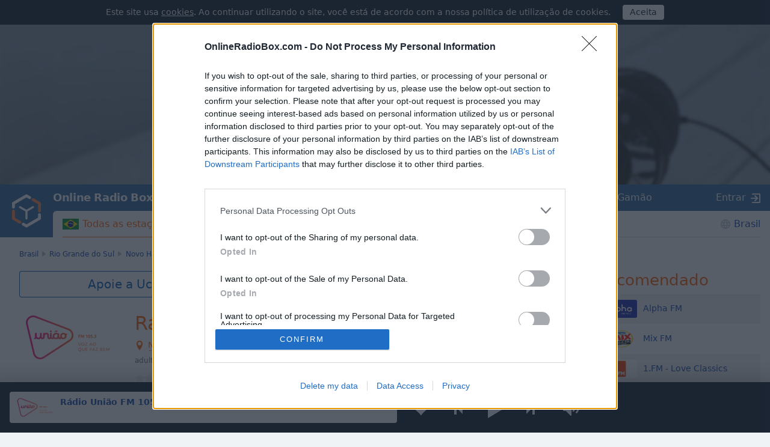

--- FILE ---
content_type: text/html; charset=utf-8
request_url: https://onlineradiobox.com/br/uniao1053/
body_size: 18440
content:
<!DOCTYPE html>
<html lang="pt">
<head itemtype="https://schema.org/WebSite">
  <meta http-equiv="X-UA-Compatible" content="IE=edge,chrome=1"/>
  <meta name="viewport" content="width=device-width, initial-scale=1.0, minimum-scale=0.5, user-scalable=yes" />
  <meta name="HandheldFriendly" content="true"/>
  <meta name="MobileOptimized" content="480"/>
  <meta name="PalmComputingPlatform" content="true"/>
	<meta name="referrer" content="origin">
	<link rel="preload" href="//cdn.onlineradiobox.com/fonts/orb-icons.v2.woff" as="font" crossorigin="anonymous">
	<link rel="preconnect" href="//cdn.onlineradiobox.com/img/">
	<link rel="preconnect" href="//pagead2.googlesyndication.com">
	<link rel="preconnect" href="//www.google-analytics.com">
	<link rel="preconnect" href="//www.googletagservices.com">
	<link rel="preconnect" href="//googleads.g.doubleclick.net">
	<link rel="preconnect" href="//securepubads.g.doubleclick.net">
	<link rel="preconnect" href="//fonts.googleapis.com">
	<link rel="preconnect" href="//fonts.gstatic.com" crossorigin>
	<link href="//fonts.googleapis.com/css2?family=Roboto" rel="stylesheet">
	<link rel="stylesheet" media="only screen" href="//cdn.onlineradiobox.com/css/main.min.adfeca85.css"/>
	<!--[if lt IE 9]><script src="https://cdnjs.cloudflare.com/ajax/libs/html5shiv/3.7.3/html5shiv.js"></script><![endif]-->
	<!--[if lt IE 10]><link rel="stylesheet" media="screen" href="//cdn.onlineradiobox.com/css/ie.min.b59a44d3.css" /><![endif]-->

	<link rel="icon" href="//cdn.onlineradiobox.com/img/favicon.ico" type="image/x-icon"/>
	<link rel="shortcut icon" href="//cdn.onlineradiobox.com/img/favicon.ico" type="image/x-icon"/>
	<link rel="apple-touch-icon" href="//cdn.onlineradiobox.com/img/ios_favicon.png"/>
	<link rel="apple-touch-icon" sizes="57x57" href="//cdn.onlineradiobox.com/img/apple-touch-icon-57x57.png" />
	<link rel="apple-touch-icon" sizes="60x60" href="//cdn.onlineradiobox.com/img/apple-touch-icon-60x60.png" />
	<link rel="apple-touch-icon" sizes="72x72" href="//cdn.onlineradiobox.com/img/apple-touch-icon-72x72.png" />
	<link rel="apple-touch-icon" sizes="76x76" href="//cdn.onlineradiobox.com/img/apple-touch-icon-76x76.png" />
	<link rel="apple-touch-icon" sizes="114x114" href="//cdn.onlineradiobox.com/img/apple-touch-icon-114x114.png" />
	<link rel="apple-touch-icon" sizes="120x120" href="//cdn.onlineradiobox.com/img/apple-touch-icon-120x120.png" />
	<link rel="apple-touch-icon" sizes="144x144" href="//cdn.onlineradiobox.com/img/apple-touch-icon-144x144.png" />
	<link rel="apple-touch-icon" sizes="152x152" href="//cdn.onlineradiobox.com/img/apple-touch-icon-152x152.png" />
	<link rel="apple-touch-icon" sizes="180x180" href="//cdn.onlineradiobox.com/img/apple-touch-icon-180x180.png" />
	<link rel="icon" type="image/png" href="//cdn.onlineradiobox.com/img/favicon-32x32.png" sizes="32x32" />
	<link rel="icon" type="image/png" href="//cdn.onlineradiobox.com/img/favicon-194x194.png" sizes="194x194" />
	<link rel="icon" type="image/png" href="//cdn.onlineradiobox.com/img/favicon-96x96.png" sizes="96x96" />
	<link rel="icon" type="image/png" href="//cdn.onlineradiobox.com/img/android-chrome-192x192.png" sizes="192x192" />
	<link rel="icon" type="image/png" href="//cdn.onlineradiobox.com/img/favicon-16x16.png" sizes="16x16" />
	<link rel="manifest" href="//cdn.onlineradiobox.com/img/manifest.json" />
	<meta name="msapplication-TileColor" content="#2f63a0" />
	<meta name="msapplication-TileImage" content="//cdn.onlineradiobox.com/img/mstile-144x144.png" />
	<meta name="theme-color" content="#ffffff" />
	<meta name="description" content="Rádio União FM 105.3, Brasil - ouça rádio online de alta qualidade gratuitamente no OnlineRadioBox.com ou em seu smartphone." />
	<meta name="keywords" content="Rádio União FM 105.3, rádio, rádio online, rádio ao vivo, ouvir rádio, ouvir rádio online, rádio online  gratuitamente, estações de rádio online, estações de rádio, online FM rádio, FM rádio" />
	<meta name="twitter:card" content="summary_large_image" />
	<meta name="twitter:site" content="@onlineradiobox" />
	<meta property="og:site_name" content="OnlineRadioBox.com" />
	<meta property="og:locale" content="pt-pt" />
	<meta property="og:title" content="Rádio União FM 105.3" />
	<meta property="og:url" content="https://onlineradiobox.com/br/uniao1053/" />
	<meta property="og:description" content="Ouça a Rádio União FM 105.3 online" />
	<meta property="og:image" content="https://cdn.onlineradiobox.com/img/fblogo/9/70109.v10.png" />
	<meta property="og:image:width" content="470" />
	<meta property="og:image:height" content="245" />
	<meta name="apple-itunes-app" content="app-id=1101437391" />
	<title>Rádio União FM 105.3 ao Vivo - Novo Hamburgo, Brasil | Online Radio Box</title>
	<script type="application/ld+json">
	{
	  "@context": "https://schema.org",
	  "@type": "WebSite",
	  "name": "OnlineRadioBox",
	  "url": "https://onlineradiobox.com"
	}
	</script>

<link rel="canonical" href="https://onlineradiobox.com/br/uniao1053/" />
<!-- InMobi Choice. Consent Manager Tag v3.0 (for TCF 2.2) -->
<script type="text/javascript" async=true>
(function() {
  var host = 'onlineradiobox.com';
 
  var element = document.createElement('script');
  var firstScript = document.getElementsByTagName('script')[0];
  var url = 'https://cmp.inmobi.com'
    .concat('/choice/', 'cd_eHj20FwP5d', '/', host, '/choice.js?tag_version=V3');
  var uspTries = 0;
  var uspTriesLimit = 3;
  element.async = true;
  element.type = 'text/javascript';
  element.src = url;

  firstScript.parentNode.insertBefore(element, firstScript);

  function makeStub() {
    var TCF_LOCATOR_NAME = '__tcfapiLocator';
    var queue = [];
    var win = window;
    var cmpFrame;

    function addFrame() {
      var doc = win.document;
      var otherCMP = !!(win.frames[TCF_LOCATOR_NAME]);

      if (!otherCMP) {
        if (doc.body) {
          var iframe = doc.createElement('iframe');

          iframe.style.cssText = 'display:none';
          iframe.name = TCF_LOCATOR_NAME;
          doc.body.appendChild(iframe);
        } else {
          setTimeout(addFrame, 5);
        }
      }
      return !otherCMP;
    }

    function tcfAPIHandler() {
      var gdprApplies;
      var args = arguments;

      if (!args.length) {
        return queue;
      } else if (args[0] === 'setGdprApplies') {
        if (
          args.length > 3 &&
          args[2] === 2 &&
          typeof args[3] === 'boolean'
        ) {
          gdprApplies = args[3];
          if (typeof args[2] === 'function') {
            args[2]('set', true);
          }
        }
      } else if (args[0] === 'ping') {
        var retr = {
          gdprApplies: gdprApplies,
          cmpLoaded: false,
          cmpStatus: 'stub'
        };

        if (typeof args[2] === 'function') {
          args[2](retr);
        }
      } else {
        if(args[0] === 'init' && typeof args[3] === 'object') {
          args[3] = Object.assign(args[3], { tag_version: 'V3' });
        }
        queue.push(args);
      }
    }

    function postMessageEventHandler(event) {
      var msgIsString = typeof event.data === 'string';
      var json = {};

      try {
        if (msgIsString) {
          json = JSON.parse(event.data);
        } else {
          json = event.data;
        }
      } catch (ignore) {}

      var payload = json.__tcfapiCall;

      if (payload) {
        window.__tcfapi(
          payload.command,
          payload.version,
          function(retValue, success) {
            var returnMsg = {
              __tcfapiReturn: {
                returnValue: retValue,
                success: success,
                callId: payload.callId
              }
            };
            if (msgIsString) {
              returnMsg = JSON.stringify(returnMsg);
            }
            if (event && event.source && event.source.postMessage) {
              event.source.postMessage(returnMsg, '*');
            }
          },
          payload.parameter
        );
      }
    }

    while (win) {
      try {
        if (win.frames[TCF_LOCATOR_NAME]) {
          cmpFrame = win;
          break;
        }
      } catch (ignore) {}

      if (win === window.top) {
        break;
      }
      win = win.parent;
    }
    if (!cmpFrame) {
      addFrame();
      win.__tcfapi = tcfAPIHandler;
      win.addEventListener('message', postMessageEventHandler, false);
    }
  };

  makeStub();

  function makeGppStub() {
    const CMP_ID = 10;
    const SUPPORTED_APIS = [
      '2:tcfeuv2',
      '6:uspv1',
      '7:usnatv1',
      '8:usca',
      '9:usvav1',
      '10:uscov1',
      '11:usutv1',
      '12:usctv1'
    ];

    window.__gpp_addFrame = function (n) {
      if (!window.frames[n]) {
        if (document.body) {
          var i = document.createElement("iframe");
          i.style.cssText = "display:none";
          i.name = n;
          document.body.appendChild(i);
        } else {
          window.setTimeout(window.__gpp_addFrame, 10, n);
        }
      }
    };
    window.__gpp_stub = function () {
      var b = arguments;
      __gpp.queue = __gpp.queue || [];
      __gpp.events = __gpp.events || [];

      if (!b.length || (b.length == 1 && b[0] == "queue")) {
        return __gpp.queue;
      }

      if (b.length == 1 && b[0] == "events") {
        return __gpp.events;
      }

      var cmd = b[0];
      var clb = b.length > 1 ? b[1] : null;
      var par = b.length > 2 ? b[2] : null;
      if (cmd === "ping") {
        clb(
          {
            gppVersion: "1.1", // must be “Version.Subversion”, current: “1.1”
            cmpStatus: "stub", // possible values: stub, loading, loaded, error
            cmpDisplayStatus: "hidden", // possible values: hidden, visible, disabled
            signalStatus: "not ready", // possible values: not ready, ready
            supportedAPIs: SUPPORTED_APIS, // list of supported APIs
            cmpId: CMP_ID, // IAB assigned CMP ID, may be 0 during stub/loading
            sectionList: [],
            applicableSections: [-1],
            gppString: "",
            parsedSections: {},
          },
          true
        );
      } else if (cmd === "addEventListener") {
        if (!("lastId" in __gpp)) {
          __gpp.lastId = 0;
        }
        __gpp.lastId++;
        var lnr = __gpp.lastId;
        __gpp.events.push({
          id: lnr,
          callback: clb,
          parameter: par,
        });
        clb(
          {
            eventName: "listenerRegistered",
            listenerId: lnr, // Registered ID of the listener
            data: true, // positive signal
            pingData: {
              gppVersion: "1.1", // must be “Version.Subversion”, current: “1.1”
              cmpStatus: "stub", // possible values: stub, loading, loaded, error
              cmpDisplayStatus: "hidden", // possible values: hidden, visible, disabled
              signalStatus: "not ready", // possible values: not ready, ready
              supportedAPIs: SUPPORTED_APIS, // list of supported APIs
              cmpId: CMP_ID, // list of supported APIs
              sectionList: [],
              applicableSections: [-1],
              gppString: "",
              parsedSections: {},
            },
          },
          true
        );
      } else if (cmd === "removeEventListener") {
        var success = false;
        for (var i = 0; i < __gpp.events.length; i++) {
          if (__gpp.events[i].id == par) {
            __gpp.events.splice(i, 1);
            success = true;
            break;
          }
        }
        clb(
          {
            eventName: "listenerRemoved",
            listenerId: par, // Registered ID of the listener
            data: success, // status info
            pingData: {
              gppVersion: "1.1", // must be “Version.Subversion”, current: “1.1”
              cmpStatus: "stub", // possible values: stub, loading, loaded, error
              cmpDisplayStatus: "hidden", // possible values: hidden, visible, disabled
              signalStatus: "not ready", // possible values: not ready, ready
              supportedAPIs: SUPPORTED_APIS, // list of supported APIs
              cmpId: CMP_ID, // CMP ID
              sectionList: [],
              applicableSections: [-1],
              gppString: "",
              parsedSections: {},
            },
          },
          true
        );
      } else if (cmd === "hasSection") {
        clb(false, true);
      } else if (cmd === "getSection" || cmd === "getField") {
        clb(null, true);
      }
      //queue all other commands
      else {
        __gpp.queue.push([].slice.apply(b));
      }
    };
    window.__gpp_msghandler = function (event) {
      var msgIsString = typeof event.data === "string";
      try {
        var json = msgIsString ? JSON.parse(event.data) : event.data;
      } catch (e) {
        var json = null;
      }
      if (typeof json === "object" && json !== null && "__gppCall" in json) {
        var i = json.__gppCall;
        window.__gpp(
          i.command,
          function (retValue, success) {
            var returnMsg = {
              __gppReturn: {
                returnValue: retValue,
                success: success,
                callId: i.callId,
              },
            };
            event.source.postMessage(msgIsString ? JSON.stringify(returnMsg) : returnMsg, "*");
          },
          "parameter" in i ? i.parameter : null,
          "version" in i ? i.version : "1.1"
        );
      }
    };
    if (!("__gpp" in window) || typeof window.__gpp !== "function") {
      window.__gpp = window.__gpp_stub;
      window.addEventListener("message", window.__gpp_msghandler, false);
      window.__gpp_addFrame("__gppLocator");
    }
  };

  makeGppStub();

  var uspStubFunction = function() {
    var arg = arguments;
    if (typeof window.__uspapi !== uspStubFunction) {
      setTimeout(function() {
        if (typeof window.__uspapi !== 'undefined') {
          window.__uspapi.apply(window.__uspapi, arg);
        }
      }, 500);
    }
  };

  var checkIfUspIsReady = function() {
    uspTries++;
    if (window.__uspapi === uspStubFunction && uspTries < uspTriesLimit) {
      console.warn('USP is not accessible');
    } else {
      clearInterval(uspInterval);
    }
  };

  if (typeof window.__uspapi === 'undefined') {
    window.__uspapi = uspStubFunction;
    var uspInterval = setInterval(checkIfUspIsReady, 6000);
  }
})();
</script>
<!-- End InMobi Choice. Consent Manager Tag v3.0 (for TCF 2.2) -->
<link rel="alternate" hreflang="en" href="https://onlineradiobox.com/br/uniao1053/?lang=en" />
<link rel="alternate" hreflang="es" href="https://onlineradiobox.com/br/uniao1053/?lang=es" />
<link rel="alternate" hreflang="pt" href="https://onlineradiobox.com/br/uniao1053/" />
<meta name="twitter:app:name:iphone" content="Online Radio Box" />
<meta name="twitter:app:name:ipad" content="Online Radio Box" />
<meta name="twitter:app:id:iphone" content="1101437391" />
<meta name="twitter:app:id:ipad" content="1101437391" />
<meta name="twitter:app:name:googleplay" content="Online Radio Box" />
<meta name="twitter:app:id:googleplay" content="com.finallevel.radiobox" />
<meta name="twitter:app:url:iphone" content="https://onlineradiobox.com/br/uniao1053/" />
<meta name="twitter:app:url:ipad" content="https://onlineradiobox.com/br/uniao1053/" />
<meta name="twitter:app:url:googleplay" content="https://onlineradiobox.com/br/uniao1053/" />

	
<!-- Google tag (gtag.js) -->
<script async src="https://www.googletagmanager.com/gtag/js?id=UA-52815707-2"></script>
<script>
  window.dataLayer = window.dataLayer || [];
  function gtag(){dataLayer.push(arguments);}
  gtag('js', new Date());
  gtag('config', 'UA-52815707-2');
  gtag('config', 'G-7LD76EP8L7');
</script>


<link rel="preconnect" href="https://a.pub.network/" crossorigin />
<link rel="preconnect" href="https://b.pub.network/" crossorigin />
<link rel="preconnect" href="https://c.pub.network/" crossorigin />
<link rel="preconnect" href="https://d.pub.network/" crossorigin />
<link rel="preconnect" href="https://btloader.com/" crossorigin />
<link rel="preconnect" href="https://api.btloader.com/" crossorigin />
<link rel="preconnect" href="https://cdn.confiant-integrations.net" crossorigin />
<!-- Below is a link to a CSS file that accounts for Cumulative Layout Shift, a new Core Web Vitals subset that Google uses to help rank your site in search -->
<!-- The file is intended to eliminate the layout shifts that are seen when ads load into the page. If you don't want to use this, simply remove this file -->
<!-- To find out more about CLS, visit https://web.dev/vitals/ -->
<link rel="stylesheet" href="https://a.pub.network/onlineradiobox-com/cls.css">
<script data-cfasync="false" type="text/javascript">
  var freestar = freestar || {};
  freestar.queue = freestar.queue || [];
  freestar.config = freestar.config || {};
  freestar.config.enabled_slots = [];
  freestar.initCallback = function () { (freestar.config.enabled_slots.length === 0) ? freestar.initCallbackCalled = false : freestar.newAdSlots(freestar.config.enabled_slots) }
  if (document.documentElement.clientWidth >= 768) {
    freestar.config.disabledProducts = {
      googleInterstitial: true
    }
  }
  
</script>
<script src="https://a.pub.network/onlineradiobox-com/pubfig.min.js" data-cfasync="false" async></script>

<script>

</script>
<script data-sdk="l/1.1.11" data-cfasync="false" nowprocket src="https://html-load.com/loader.min.js" charset="UTF-8"></script>
<script nowprocket>(function(){function t(o,e){const r=n();return(t=function(t,n){return r[t-=384]})(o,e)}function n(){const t=["type","last_bfa_at","&domain=","102LYbpmY","localStorage","write","rtt","https://report.error-report.com/modal?eventId=&error=Vml0YWwgQVBJIGJsb2NrZWQ%3D&domain=","contains","16kduoiF","name","split","onLine","src","Fallback Failed","display","recovery","outerHTML","as_","507790rZlnss","data","https://report.error-report.com/modal?eventId=","connection","textContent","as_index","querySelectorAll","toString","charCodeAt","message","POST","&error=","url","check","https://","hostname","link,style","/loader.min.js","1140036CjxGRI","btoa","concat","script","6789231DCXYYU","appendChild","map","Script not found","height","width","now","getBoundingClientRect","260238QFdSUT","documentElement","querySelector","from","error","location","Failed to load script: ","_fa_","value","close-error-report","loader_light","removeEventListener","&url=","style","href","loader-check","currentScript","as_modal_loaded","iframe",'/loader.min.js"]',"attributes","VGhlcmUgd2FzIGEgcHJvYmxlbSBsb2FkaW5nIHRoZSBwYWdlLiBQbGVhc2UgY2xpY2sgT0sgdG8gbGVhcm4gbW9yZS4=","none","928974xztqNb","searchParams","reload","setAttribute",'script[src*="//',"length","append","createElement","addEventListener","host","title","https://error-report.com/report","getComputedStyle","forEach","remove","13558faTYZC","setItem","340823SZkyVS","width: 100vw; height: 100vh; z-index: 2147483647; position: fixed; left: 0; top: 0;","https://report.error-report.com/modal?eventId=&error=","text","Cannot find currentScript"];return(n=function(){return t})()}(function(){const o=t,e=n();for(;;)try{if(145337===parseInt(o(459))/1+-parseInt(o(403))/2*(parseInt(o(413))/3)+-parseInt(o(447))/4+-parseInt(o(429))/5+-parseInt(o(388))/6+-parseInt(o(405))/7*(parseInt(o(419))/8)+parseInt(o(451))/9)break;e.push(e.shift())}catch(t){e.push(e.shift())}})(),(()=>{"use strict";const n=t,o=n=>{const o=t;let e=0;for(let t=0,r=n[o(393)];t<r;t++)e=(e<<5)-e+n[o(437)](t),e|=0;return e},e=class{static[n(442)](){const t=n;var e,r;let c=arguments[t(393)]>0&&void 0!==arguments[0]?arguments[0]:t(426),a=!(arguments[t(393)]>1&&void 0!==arguments[1])||arguments[1];const i=Date[t(457)](),s=i-i%864e5,d=s-864e5,l=s+864e5,u=t(428)+o(c+"_"+s),w=t(428)+o(c+"_"+d),h=t(428)+o(c+"_"+l);return u!==w&&u!==h&&w!==h&&!(null!==(e=null!==(r=window[u])&&void 0!==r?r:window[w])&&void 0!==e?e:window[h])&&(a&&(window[u]=!0,window[w]=!0,window[h]=!0),!0)}};function r(o,e){const r=n;try{window[r(414)][r(404)](window[r(464)][r(397)]+r(466)+btoa(r(411)),Date[r(457)]()[r(436)]())}catch(t){}try{!async function(n,o){const e=r;try{if(await async function(){const n=t;try{if(await async function(){const n=t;if(!navigator[n(422)])return!0;try{await fetch(location[n(473)])}catch(t){return!0}return!1}())return!0;try{if(navigator[n(432)][n(416)]>1e3)return!0}catch(t){}return!1}catch(t){return!1}}())return;const r=await async function(n){const o=t;try{const t=new URL(o(399));t[o(389)][o(394)](o(410),o(469)),t[o(389)][o(394)](o(398),""),t[o(389)][o(394)](o(438),n),t[o(389)][o(394)](o(441),location[o(473)]);const e=await fetch(t[o(473)],{method:o(439)});return await e[o(408)]()}catch(t){return o(463)}}(n);document[e(435)](e(445))[e(401)]((t=>{const n=e;t[n(402)](),t[n(433)]=""}));let a=!1;window[e(396)](e(438),(t=>{const n=e;n(476)===t[n(430)]&&(a=!0)}));const i=document[e(395)](e(477));i[e(423)]=e(431)[e(449)](r,e(440))[e(449)](btoa(n),e(412))[e(449)](o,e(471))[e(449)](btoa(location[e(473)])),i[e(391)](e(472),e(406)),document[e(460)][e(452)](i);const s=t=>{const n=e;n(468)===t[n(430)]&&(i[n(402)](),window[n(470)](n(438),s))};window[e(396)](e(438),s);const d=()=>{const t=e,n=i[t(458)]();return t(387)!==window[t(400)](i)[t(425)]&&0!==n[t(456)]&&0!==n[t(455)]};let l=!1;const u=setInterval((()=>{if(!document[e(418)](i))return clearInterval(u);d()||l||(clearInterval(u),l=!0,c(n,o))}),1e3);setTimeout((()=>{a||l||(l=!0,c(n,o))}),3e3)}catch(t){c(n,o)}}(o,e)}catch(t){c(o,e)}}function c(t,o){const e=n;try{const n=atob(e(386));!1!==confirm(n)?location[e(473)]=e(407)[e(449)](btoa(t),e(412))[e(449)](o,e(471))[e(449)](btoa(location[e(473)])):location[e(390)]()}catch(t){location[e(473)]=e(417)[e(449)](o)}}(()=>{const t=n,o=n=>t(465)[t(449)](n);let c="";try{var a,i;null===(a=document[t(475)])||void 0===a||a[t(402)]();const n=null!==(i=function(){const n=t,o=n(434)+window[n(448)](window[n(464)][n(444)]);return window[o]}())&&void 0!==i?i:0;if(!e[t(442)](t(474),!1))return;const s="html-load.com,fb.html-load.com,content-loader.com,fb.content-loader.com"[t(421)](",");c=s[0];const d=document[t(461)](t(392)[t(449)](s[n],t(384)));if(!d)throw new Error(t(454));const l=Array[t(462)](d[t(385)])[t(453)]((n=>({name:n[t(420)],value:n[t(467)]})));if(n+1<s[t(393)])return function(n,o){const e=t,r=e(434)+window[e(448)](window[e(464)][e(444)]);window[r]=o}(0,n+1),void function(n,o){const e=t;var r;const c=document[e(395)](e(450));o[e(401)]((t=>{const n=e;let{name:o,value:r}=t;return c[n(391)](o,r)})),c[e(391)](e(423),e(443)[e(449)](n,e(446))),document[e(415)](c[e(427)]);const a=null===(r=document[e(475)])||void 0===r?void 0:r[e(427)];if(!a)throw new Error(e(409));document[e(415)](a)}(s[n+1],l);r(o(t(424)),c)}catch(n){try{n=n[t(436)]()}catch(t){}r(o(n),c)}})()})();
})();</script>
</head>

<body itemscope itemtype="https://schema.org/WebPage">


<div class="panel alert--cookies collapse in" id="alert_cookies" role="alertdialog">
	<span>
	Este site usa <a href="/privacy" class="ajax">cookies</a>. Ao continuar utilizando o site, você está de acordo com a nossa política de utilização de cookies.
	</span>
	<span class="action">
		<input type="button" data-toggle="collapse" id="alert_cookies_close" data-target="#alert_cookies" aria-expanded="true" value="Aceita">
	</span>
</div>

<audio id="top_player" crossorigin="true" style="width:1px;height:1px;overflow:hidden;position:absolute;"></audio>
<div class="player">
	<div class="player__promo">
		<figure><svg xmlns="http://www.w3.org/2000/svg" viewBox="0 0 888 296"><path fill="#212838" d="M837.95,82.84L491.46,282.89c-30.2,17.43-67.38,17.49-97.63,0.15L49.58,85.67 c-30.52-17.5-49.11-50.03-49-85.22V0H0v296h888V2.06C886.56,35.49,867.07,66.03,837.95,82.84z"/></svg></figure>
		<section>
			<p>Instale o aplicativo móvel Online Radio Box gratuito para o seu smartphone e ouça as suas estações de rádio favoritas online - onde quer que você esteja!</p>
			<button class="player__promo__close" id="player__promo__close">Não, obrigado</button>
			<span id="banner-android-app-link" class="link--playmarket" role="button" style="display:none">
				<a href="https://play.google.com/store/apps/details?id=com.finallevel.radiobox&amp;referrer=utm_source%3Dplayer%26utm_medium%3Dreferral%26utm_campaign%3Dads" class="promo-store-link"><img alt="Get it on Google Play" src="//cdn.onlineradiobox.com/img/google-play-badge2_pt.png" /></a>
			</span>
			<span id="banner-ios-app-link" class="link--playmarket" role="button" style="display:none">
				<a href="https://geo.itunes.apple.com/us/app/id1101437391?referrer=utm_source%3Dplayer%26utm_medium%3Dreferral%26utm_campaign%3Dads" class="promo-store-link">
					<img alt="Download on the App Store" src="//cdn.onlineradiobox.com/img/app-store-pt.svg">
				</a>
			</span>
		</section>
	</div>	
	<div class="player__section">
		<div class="player__station">
<a href="" target="_blank" class="player__station__to-applemusic" id="top_player_apple" style="display:none">Ouça no Apple Music</a>			
			<figure class="player__station__title" id="top_player_title">
			</figure>
			<span id="top_player_track" class="player__station__track" loading="carregando" playing="tocando" error="erro de reprodução" not_supported="this browser can&#39;t play it" external="Escute agora (abre no player pop-up)" stopped="parou de transmitir" geo_blocked="Indisponível em seu país"></span>
		<!--/player__station-->
		</div>

		<div class="player__controls" role="toolbar">
<button class="b-favorite" data-toggle="modal" data-target="#popup_auth" title="Adicionar aos meus favoritos"></button>
			<button class="b-bwd" id="top_player_bwd" title="Estação anterior"></button>
			<button class="b-play" id="b_top_play" role="button" title="Ouça ao vivo"></button>
			<button class="b-fwd" id="top_player_fwd" title="Próxima estação"></button>

			<div class="player__volume" id="top_vol_panel">
				<button class="b-volume" id="b_vol_control" title="Controle de volume"></button>
				<div class="player__volume__slider" role="slider" id="top_volume_slider" aria-label="volume_level" aria-valuemin="0" aria-valuemax="100" aria-valuenow="" aria-orientation="vertical">
					<div class="b-slider" id="top_volume_control"></div>
				</div>
			</div>
		</div>
		
	</div>
</div>
<script>
	window._dashurl="//cdn.onlineradiobox.com/js/videojs-contrib-dash.min.aaddbdf7.js";
	window._hlsurl="//cdn.onlineradiobox.com/js/hls-1.6.5.min.84114ded.js";
</script>
<div class="wrapper" id="bodyW">
<header>
<div class="banner--header">
<!-- Tag ID: onlineradiobox-com_radio_header_v2 -->
<div align="center" data-freestar-ad="__320x100 __970x250" id="onlineradiobox-com_radio_header_v2">
  <script data-cfasync="false" type="text/javascript">
    freestar.config.enabled_slots.push({ placementName: "onlineradiobox-com_radio_header_v2", slotId: "onlineradiobox-com_radio_header_v2" });
  </script>
</div>
</div>			


	<div class="header">
		<a href="/por/" class="header__logo"></a>
		<a href="/por/" class="projectbar__logo" title="Online Radio Box. Fique sintonizado!">Online Radio Box</a>
		<a class="header__favorites ajax" href="/favorites/"></a>
		<span class="header__toggle collapsed" data-toggle="collapse" data-target="#navbar" aria-expanded="false" aria-label="Site navigation" role="button"></span>

		<nav id="navbar" class="collapse">
			<ul class="header__navbar" aria-expanded="false" role="navigation" aria-label="Site navigation">
				
				<li class="navbar__country active" role="menuitem">
					<a href="/br/" class="ajax i-flag br">Todas as estações</a>
				</li>
				
				<li class="navbar__favorites" role="menuitem">
					<a href="/favorites/" class="ajax">Favoritos</a>
				</li>
				
				<li class="navbar__tags" role="menuitem">
<a href="/genres/" class="ajax">Gêneros</a>	
				</li>
				
				<li class="navbar__tracks" role="menuitem">
					<a href="/music/" class="ajax">Música</a>
				</li>
				
				<li class="navbar__countries" role="menuitem">
					<a href="/South-America/" class="ajax">Brasil</a>
				</li>
				
			</ul>

			<div class="header__projectbar" role="toolbar" aria-label="Project bar">
				<a href="/" class="projectbar__logo">Online Radio Box</a>
				<ul class="projects-links">
					
					<li aria-label="casualgamescollection"><a class="i-casualgamescollection" target="_blank" href="https://casualgamescollection.com/?lang=pt" rel="noopener">Jogos</a></li>
					<li aria-label="puzzlegarage"><a class="i-puzzlegarage" target="_blank" href="https://puzzlegarage.com/?lang=pt" onclick="this.href='https://puzzlegarage.com/?utm_source=orb&amp;utm_medium=link&amp;utm_campaign=puzzle&amp;lang=pt'" rel="noopener">Puzzles</a></li>
					<li aria-label="solitaire"><a class="i-solitaire" target="_blank" href="https://solitairehut.com/?lang=pt" onclick="this.href='https://solitairehut.com/?utm_source=orb&amp;utm_medium=link&amp;utm_campaign=solitaire&amp;lang=pt'" rel="noopener">Paciência</a></li>
					<li aria-label="mahjongcheste"><a class="i-mahjongchest" target="_blank" href="https://mahjongchest.com/?lang=pt" onclick="this.href='https://mahjongchest.com/?utm_source=orb&amp;utm_medium=link&amp;utm_campaign=mahjong&amp;lang=pt'" rel="noopener">Mahjong</a></li>
					<li aria-label="sudoku"><a class="i-sudoku" target="_blank" href="https://sudokutable.com/?lang=pt" onclick="this.href='https://sudokutable.com/?utm_source=orb&amp;utm_medium=link&amp;utm_campaign=sudoku&amp;lang=pt'" rel="noopener">Sudoku</a></li>
					<li aria-label="minesweeperquest"><a class="i-minesweeperquest" target="_blank" href="https://minesweeperquest.com/?lang=pt" onclick="this.href='https://minesweeperquest.com/?utm_source=orb&amp;utm_medium=link&amp;utm_campaign=minesweeper&amp;lang=pt'" rel="noopener">Campo minado</a></li>
					<li aria-label="colorsbattle"><a class="i-colorsbattle" target="_blank" href="https://colorsbattle.com/?lang=pt" onclick="this.href='https://colorsbattle.com/?utm_source=orb&amp;utm_medium=link&amp;utm_campaign=colorsbattle&amp;lang=pt'" rel="noopener">Colors Battle</a></li>
					<li aria-label="reversibattle"><a class="i-reversibattle" target="_blank" href="https://reversibattle.com/?lang=pt" onclick="this.href='https://reversibattle.com/?utm_source=orb&amp;utm_medium=link&amp;utm_campaign=reversi&amp;lang=pt'" rel="noopener">Reversi</a></li>
					<li aria-label="backgammon"><a class="i-backgammon" target="_blank" href="https://backgammoncity.com/?lang=pt" onclick="this.href='https://backgammoncity.com/?utm_source=orb&amp;utm_medium=link&amp;utm_campaign=backgammon&amp;lang=pt'" rel="noopener">Gamão</a></li>
				</ul>
				
					<span class="i-login" data-toggle="modal" data-target="#popup_auth" role="button">Entrar</span>
				
				<!--.header__projectbar-->
			</div>
		</nav>
		<!--.header-->
	</div>
</header>

<div class="panel alert--favorite collapse" id="addToFavouritesPopup" role="alertdialog">
	<span class="alert__i-close" data-toggle="collapse" id="addToFavouritesClose" data-target="#addToFavouritesPopup" aria-expanded="true" role="button">×</span>
	<div class="alert__content">
		Curtir <b></b>? <span class="link"data-toggle="modal" data-target="#popup_auth" role="button">Salve em seus favoritos</span>
	</div>
</div>

<div class="panel alert--reviews collapse" id="alert_reviews" role="alertdialog">
	<span class="alert__i-close" data-toggle="collapse" id="add_review_close" data-target="#alert_reviews" aria-expanded="true" role="button">×</span>
	<div class="alert__content">
		Curtir <b></b>? <span class="link"data-toggle="modal" data-target="#popup_auth" role="button">Deixe sua avaliação!</span>
	</div>
</div>

<div class="panel alert--puzzlegarage collapse" id="alert_puzzlegarage" role="alertdialog">
	<span class="alert__i-close" id="alert_puzzlegarage_close" data-toggle="collapse" data-target="#alert_puzzlegarage" aria-expanded="true" role="button">×</span>	<ul class="alert__content">
		<li>
			<span>Tem um tempinho livre?<br>
				<a href="https://puzzlegarage.com/" onclick="this.href='https://puzzlegarage.com/?utm_source=orb&utm_medium=advert&utm_campaign=puzzle'"  target="_blank">Jogue quebra-cabeças grátis!</a>
			</span>
		</li>
		<li>
			<ul class="list-previews">
	
	<li class="list-previews__item">
		<a href="https://puzzlegarage.com/puzzle/2632/" onclick="this.href='https://puzzlegarage.com/puzzle/2632/?utm_source=orb&utm_medium=advert&utm_campaign=puzzle'" target="_blank">
			<picture title="Luigi Mayer: &#34;Aqueduto perto de Belgrado&#34;">
				<source srcset="https://cdn.puzzlegarage.com/img/puzzle/8/2632_thumb.v1.webp, https://cdn.puzzlegarage.com/img/puzzle/8/2632_thumb_r.v1.webp 2x" type="image/webp">
				<img loading="lazy" src="https://cdn.puzzlegarage.com/img/puzzle/8/2632_thumb.v1.jpg" srcset="https://cdn.puzzlegarage.com/img/puzzle/8/2632_thumb.v1.jpg, https://cdn.puzzlegarage.com/img/puzzle/8/2632_thumb_r.v1.jpg 2x" alt="Luigi Mayer: &#34;Aqueduto perto de Belgrado&#34;">
			</picture>
		</a>
	</li>
	
	<li class="list-previews__item">
		<a href="https://puzzlegarage.com/puzzle/17633/" onclick="this.href='https://puzzlegarage.com/puzzle/17633/?utm_source=orb&utm_medium=advert&utm_campaign=puzzle'" target="_blank">
			<picture title="Folhas de erva-cidreira e hortelã em uma tigela">
				<source srcset="https://cdn.puzzlegarage.com/img/puzzle/1/17633_thumb.v1.webp, https://cdn.puzzlegarage.com/img/puzzle/1/17633_thumb_r.v1.webp 2x" type="image/webp">
				<img loading="lazy" src="https://cdn.puzzlegarage.com/img/puzzle/1/17633_thumb.v1.jpg" srcset="https://cdn.puzzlegarage.com/img/puzzle/1/17633_thumb.v1.jpg, https://cdn.puzzlegarage.com/img/puzzle/1/17633_thumb_r.v1.jpg 2x" alt="Folhas de erva-cidreira e hortelã em uma tigela">
			</picture>
		</a>
	</li>
	
	<li class="list-previews__item">
		<a href="https://puzzlegarage.com/puzzle/14986/" onclick="this.href='https://puzzlegarage.com/puzzle/14986/?utm_source=orb&utm_medium=advert&utm_campaign=puzzle'" target="_blank">
			<picture title="Gaitore Ki Chatriyan, Jaipur">
				<source srcset="https://cdn.puzzlegarage.com/img/puzzle/a/14986_thumb.v1.webp, https://cdn.puzzlegarage.com/img/puzzle/a/14986_thumb_r.v1.webp 2x" type="image/webp">
				<img loading="lazy" src="https://cdn.puzzlegarage.com/img/puzzle/a/14986_thumb.v1.jpg" srcset="https://cdn.puzzlegarage.com/img/puzzle/a/14986_thumb.v1.jpg, https://cdn.puzzlegarage.com/img/puzzle/a/14986_thumb_r.v1.jpg 2x" alt="Gaitore Ki Chatriyan, Jaipur">
			</picture>
		</a>
	</li>
	
	<li class="list-previews__item">
		<a href="https://puzzlegarage.com/puzzle/13917/" onclick="this.href='https://puzzlegarage.com/puzzle/13917/?utm_source=orb&utm_medium=advert&utm_campaign=puzzle'" target="_blank">
			<picture title="Arrokot">
				<source srcset="https://cdn.puzzlegarage.com/img/puzzle/1d/13917_thumb.v1.webp, https://cdn.puzzlegarage.com/img/puzzle/1d/13917_thumb_r.v1.webp 2x" type="image/webp">
				<img loading="lazy" src="https://cdn.puzzlegarage.com/img/puzzle/1d/13917_thumb.v1.jpg" srcset="https://cdn.puzzlegarage.com/img/puzzle/1d/13917_thumb.v1.jpg, https://cdn.puzzlegarage.com/img/puzzle/1d/13917_thumb_r.v1.jpg 2x" alt="Arrokot">
			</picture>
		</a>
	</li>
	
			<!--/list-previews-->
			</ul>
		</li>
	<!--/alert__content-->
	</ul>
</div>



<div class="panel alert--mahjong collapse" id="alert_mahjong" role="alertdialog">
	<span class="alert__i-close" data-toggle="collapse" data-target="#alert_mahjong" aria-expanded="true" role="button" id="alert_mahjong_close">×</span>
	<ul class="alert__content">
		<li>
			<ul class="list-previews">
				
				<li class="list-previews__item" id="mahjong-0">
					<a href="https://mahjongchest.com/" target="_blank" onclick="this.href='https://mahjongchest.com/?utm_source=orb&utm_medium=advert&utm_campaign=mahjong'">
						<img src="//cdn.onlineradiobox.com/img/mhj_banner-orbpopup.png" data-mahjong="" alt="" style="opacity: 0;">
						<img src="//cdn.onlineradiobox.com/img/mhj_banner-orbpopup-bg3.jpg" alt="Mahjong Waves">
					</a>
				</li>
				
				<li class="list-previews__item" id="mahjong-1">
					<a href="https://mahjongchest.com/" target="_blank" onclick="this.href='https://mahjongchest.com/?utm_source=orb&utm_medium=advert&utm_campaign=mahjong'">
						<img src="//cdn.onlineradiobox.com/img/mhj_banner-orbpopup.png" data-mahjong="" alt="" style="opacity: 0;">
						<img src="//cdn.onlineradiobox.com/img/mhj_banner-orbpopup-bg1.jpg" alt="Mahjong Candy">
					</a>
				</li>
				
				<li class="list-previews__item" id="mahjong-2">
					<a href="https://mahjongchest.com/" target="_blank" onclick="this.href='https://mahjongchest.com/?utm_source=orb&utm_medium=advert&utm_campaign=mahjong'">
						<img src="//cdn.onlineradiobox.com/img/mhj_banner-orbpopup.png" data-mahjong="" alt="" style="opacity: 0;">
						<img src="//cdn.onlineradiobox.com/img/mhj_banner-orbpopup-bg4.jpg" alt="Mahjong Triangle">
					</a>
				</li>
				
				<li class="list-previews__item" id="mahjong-3">
					<a href="https://mahjongchest.com/" target="_blank" onclick="this.href='https://mahjongchest.com/?utm_source=orb&utm_medium=advert&utm_campaign=mahjong'">
						<img src="//cdn.onlineradiobox.com/img/mhj_banner-orbpopup.png" data-mahjong="" alt="" style="opacity: 0;">
						<img src="//cdn.onlineradiobox.com/img/mhj_banner-orbpopup-bg2.jpg" alt="Mahjong Snowflake">
					</a>
				</li>
				
			<!--/list-previews-->
			</ul>
		</li>
		<li>
			Tem um tempinho livre?<br><a href="https://mahjongchest.com/" target="_blank" onclick="this.href='https://mahjongchest.com/?utm_source=orb&utm_medium=advert&utm_campaign=mahjong'">Jogue o melhor Mahjong online!</a>
		</li>
	<!--/alert__content-->
	</ul>
</div>

<div class="page">


<ul class="breadcrumbs" itemscope="" itemtype="https://schema.org/BreadcrumbList" role="navigation">
<li itemprop="itemListElement" itemscope="" itemtype="https://schema.org/ListItem"><a href="/br/" class="ajax" itemprop="item" itemtype="https://schema.org/Thing"><span itemprop="name">Brasil</span></a><meta itemprop="position" content="1" /></li>
<li itemprop="itemListElement" itemscope="" itemtype="https://schema.org/ListItem"><a href="/br/Rio_Grande_do_Sul-/" class="ajax" itemprop="item" itemtype="https://schema.org/Thing"><span itemprop="name">Rio Grande do Sul</span></a><meta itemprop="position" content="2" /></li>

<li itemprop="itemListElement" itemscope="" itemtype="https://schema.org/ListItem"><a href="/br/Novo_Hamburgo" class="ajax" itemprop="item" itemtype="https://schema.org/Thing"><span itemprop="name">Novo Hamburgo</span></a><meta itemprop="position" content="3" /></li>

<li><span>Rádio União FM 105.3</span></li></ul>
<div class="page__wrapper-4aside">
	<div class="page__wrapper-4right">
	   <div class="page__column-left" itemscope="" itemtype="https://schema.org/RadioStation">

	<style>
    .saveUA{display:block; margin-bottom:24px; padding:8px; color:#0057B8; text-align:center; text-decoration:none; box-shadow:0 0 0 1px #0057B8 inset; border-radius:4px; font-size:1.25rem}
    .saveUA:hover{color:#ff6000; box-shadow:0 0 0 1px #ff6000 inset}
    @media screen and (min-width: 1080px) {.saveUA{margin-left:16px}}
</style>
<a href="https://u24.gov.ua/" target="_blank" class="saveUA">Apoie a Ucrânia. Salve a paz no mundo!</a>



<section class="station">
	<figure class="station__logo">
		<img itemprop="image" src="//cdn.onlineradiobox.com/img/l/9/70109.v10.png" alt="Rádio União FM 105.3" title="Rádio União FM 105.3">
	</figure>
	<h1 class="station__title" itemprop="name">Rádio União FM 105.3</h1>
  <button  class="b-play station_play" aria-label="Ao Vivo" title="Ouça ao vivo" stream="https://stream.ouveai.com.br/proxy/uniaonh?mp=/stream" streamType="mp3" radioId="br.uniao1053" radioImg="//cdn.onlineradiobox.com/img/l/9/70109.v10.png" radioName="Rádio União FM 105.3"></button>


<div class="station__location">

	<a href="/br/uniao1053/frequency/" itemprop="additionalProperty" data-toggle="modal" data-target="#popup_cities" role="button">Novo Hamburgo</a>
    

</div>
	<ul class="station__tags" role="list">
<li><a href="/br/genre/adult_contemporary/" class="ajax">adult contemporary</a></li>

	</ul>

<div class="subject-rating">

<div class="stars-rating" onclick="$('html,body').animate({scrollTop:$('#review').offset().top},500);return false;">
	<span data-rating="0.0"></span><div style="width:0%;"></div>
</div>

<div class="subject-rating__votes"><span class="subject-rating__votes__value">Avaliação: <span>0.0</span></span>
    <a href="#review" onclick="$('html,body').animate({scrollTop:$('#review').offset().top},500);return false;">Avaliações</a>: <span>0</span>
</div>
</div>


<div class="station__description" itemprop="description">A emissora tem em seu DNA a música, no estilo contemporâneo adulto. Em seu conteúdo, trabalha com entretenimento, cultura, informações do cotidiano e prestação de serviço. Um dos pilares da União FM é dar voz ao que faz bem, levando através da música, mensagens edificantes e informações, o bem estar ao ouvinte.
</div>

<ul class="station__reference">
	<li class="station__reference__lang"> <a class="ajax" href="/search?l=pt" title="Portuguese">Português</a></li>
<li><a href="https://www.uniaofm.com.br/" target="_blank" class="station__reference--web" itemprop="url">Website</a></li><li><a href="https://www.facebook.com/radiouniaofm/" target="_blank" class="i-fb--reference" title="Facebook"></a></li><li><a href="https://pt.wikipedia.org/wiki/União_FM_(Novo_Hamburgo)" target="_blank" class="i-wiki--reference" title="Wikipedia"></a></li>
</ul>

<div class="station__actions">
	
	<div class="station__actions__share">
		<div class="sharing" role="complementary">
			<div class="sharing__toolbox">
				<a href="https://www.facebook.com/share.php?u=https://onlineradiobox.com/br/uniao1053/" target="social" class="i-fb" title="Compartilhar no Facebook"></a>
				<a href="https://twitter.com/intent/tweet?url=https://onlineradiobox.com/br/uniao1053/" target="social" class="i-tw" title="Compartilhar no Twitter"></a>
				<a href="https://t.me/share/url?url=https://onlineradiobox.com/br/uniao1053/" target="social" class="i-telegram" title="Compartilhar no Telegram"></a>
				<a href="whatsapp://send?text=https://onlineradiobox.com/br/uniao1053/" target="social" class="i-whatsapp" title="Compartilhar no WhatsApp"></a>
				<a href="viber://forward?text=https://onlineradiobox.com/br/uniao1053/" target="social" class="i-viber" title="Compartilhar no Viber"></a>
			</div>
		</div>
	</div>
	<div class="station__actions__buttons"><span class="station__actions__pill"><button class="b-favorite" title="Adicionar aos meus favoritos" data-toggle="modal" data-target="#popup_auth">Curtir</button><span class="i-chart" title="avaliação">32</span></span>
		<span class="station__actions__pill"><button  class="b-play station_play" aria-label="Ao Vivo" title="Ouça ao vivo" stream="https://stream.ouveai.com.br/proxy/uniaonh?mp=/stream" streamType="mp3" radioId="br.uniao1053" radioImg="//cdn.onlineradiobox.com/img/l/9/70109.v10.png" radioName="Rádio União FM 105.3">Ao Vivo</button>
<span class="i-listeners" title="ouvintes">0</span></span>
	</div>
</div>

<ul class="station__services">
<li><a href="/br/uniao1053/playlist/" class="station__services--playlist ajax">Playlist</a></li><li><a href="#station_contacts" class="station__services--contacts" onclick="$('html,body').animate({scrollTop:$('#station_contacts').offset().top},500);return false;">Contatos</a></li>
</ul>

<!--/station-->
</section>



<section class="station-onair">
	<h2>Ao vivo agora Rádio União FM 105.3</h2>
	<table class="tablelist-schedule" role="log">
	<tbody>
<tr	class="active">
	<td class="tablelist-schedule__time"><span class="time--schedule">Ao vivo</span></td>
	<td class="track_history_item"><a href="/track/4556158/" class="ajax"><b>Pretenders</b> Don&#39;t Get Me Wrong</a>
	</td>
</tr>
<tr>
	<td class="tablelist-schedule__time"><span class="time--schedule">15:30</span></td>
	<td class="track_history_item"><a href="/track/50227093/" class="ajax"><b>The Clash</b> Train In Vain</a>
	</td>
</tr>
<tr>
	<td class="tablelist-schedule__time"><span class="time--schedule">15:26</span></td>
	<td class="track_history_item"><a href="/track/4355432/" class="ajax"><b>Soul Asylum</b> Runaway Train</a>
	</td>
</tr>

	</tbody>
</table>
<a href="/br/uniao1053/playlist/" class="ajax station__services--playlist">Playlist da Rádio União FM 105.3</a>
<!--/station-onair__section-->
</section>
<div class="banner--inside" id="banner--mobile-playlist">

<!-- Tag ID: onlineradiobox-com_radio_playlist_banner -->
<div align="center" data-freestar-ad="__300x100" id="onlineradiobox-com_radio_playlist_banner"></div>
<script>
	if (window.freestar && screen.width < 800) {
		document.getElementById("banner--mobile-playlist").style.display = 'block';
		freestar.config.enabled_slots.push({ placementName: "onlineradiobox-com_radio_playlist_banner", slotId: "onlineradiobox-com_radio_playlist_banner" });
	}
</script>

</div>

<section class="station-chart">
	<h2>Principais músicas em Rádio União FM 105.3</h2>
	<table class="tablelist-thumbnails" role="list">
	<tbody>
<tr><td><a href="/track/1801639468952073527/" class="ajax"><img loading="lazy" src="https://is1-ssl.mzstatic.com/image/thumb/Music4/v4/92/3c/58/923c5895-001e-5b9f-2898-6e082c34bb6e/00094635430653.jpg/30x30bb.jpg" alt="Os Paralamas do Sucesso - Alagados"><b>Os Paralamas do Sucesso</b> — Alagados</a></td></tr><tr><td><a href="/track/92310459/" class="ajax"><img loading="lazy" src="https://is3-ssl.mzstatic.com/image/thumb/Features6/v4/16/dc/56/16dc5627-de02-7d88-4bd9-26bde27ee2e6/dj.uyepaoyc.jpg/30x30bb.jpg" alt="Men At Work - Down Under"><b>Men At Work</b> — Down Under</a></td></tr><tr><td><a href="/track/1873767714626498274/" class="ajax"><img loading="lazy" src="https://is5-ssl.mzstatic.com/image/thumb/Music118/v4/5e/6d/c1/5e6dc142-034a-9d14-b41f-d7ec292e5871/077779187355.jpg/170x167bb.jpg" alt="Tina Turner - The Best"><b>Tina Turner</b> — The Best</a></td></tr><tr><td><a href="/track/951654/" class="ajax"><img loading="lazy" src="https://is3-ssl.mzstatic.com/image/thumb/Music/f7/d9/98/mzi.zpilgvnz.jpg/30x30bb.jpg" alt="Benjamin Orr - Stay the Night"><b>Benjamin Orr</b> — Stay the Night</a></td></tr><tr><td><a href="/track/144173928282798636/" class="ajax"><img loading="lazy" src="https://is2-ssl.mzstatic.com/image/thumb/Music/49/d2/2e/mzi.bxlrfscb.jpg/30x30bb.jpg" alt="Savage - Don&#39;t cry tonight"><b>Savage</b> — Don&#39;t Cry Tonight</a></td></tr><tr><td><a href="/track/288412402070829172/" class="ajax"><img loading="lazy" src="https://is1-ssl.mzstatic.com/image/thumb/Music114/v4/5c/ef/d7/5cefd760-1260-4081-621a-85db2355e13a/dj.gmqdvhoe.jpg/1500x1500bb.jpg" alt="Roxette - Dangerous"><b>Roxette</b> — Dangerous</a></td></tr><tr><td><a href="/track/217800/" class="ajax"><img loading="lazy" src="https://is3-ssl.mzstatic.com/image/thumb/Music/6d/3c/e8/mzi.dypgvxll.jpg/30x30bb.jpg" alt="Thompson Twins - Hold Me Now"><b>Thompson Twins</b> — Hold Me Now</a></td></tr><tr><td><a href="/track/72239986886922074/" class="ajax"><img loading="lazy" src="https://is3-ssl.mzstatic.com/image/thumb/Music4/v4/81/ed/bc/81edbc5f-9655-f7b2-f68e-b78739dbaa2d/888831054474.jpg/30x30bb.jpg" alt="Karen Souza-(Daft Punk) - Get Lucky"><b>Karen Souza</b> — Get Lucky</a></td></tr><tr><td><a href="/track/7248143/" class="ajax"><img loading="lazy" src="https://is3-ssl.mzstatic.com/image/thumb/Music/3a/cf/bb/mzi.dxqzjnja.jpg/30x30bb.jpg" alt="Gregory Abbott - I Got The Feelin&#39; (It&#39;s Over)"><b>Gregory Abbott</b> — I Got the Feelin&#39; (It&#39;s Over)</a></td></tr><tr><td><a href="/track/50106459/" class="ajax"><img loading="lazy" src="https://is1-ssl.mzstatic.com/image/thumb/Music3/v4/4a/e1/25/4ae12504-4362-3c28-eb29-8ac52009cec4/dj.kbctuquw.jpg/1500x1500bb.jpg" alt="Whitney Houston - I Wanna Dance With Somebody"><b>Whitney Houston</b> — I Wanna Dance With Somebody</a></td></tr>
	</tbody>
</table>					<!--/station-chart__section-->
</section>
<a name="review" id="review"></a>
<section class="review">

<h2>Rádio União FM 105.3 avaliações</h2>


	<form class="review__form post_form" action="https://onlineradiobox.com/br/uniao1053/" anchor="review" id="reviewForm">
	
		<input type="button" class="button" value="Deixe sua avaliação" data-target="#popup_auth" data-toggle="modal" />
	
	</form>
	<script>
	function confirmDeleleteReview(e, text) {
		if (!confirm(text)) {
			e.stopImmediatePropagation();
		}
	}

	function checkReviewForm() {
		var form = document.getElementById("reviewForm");
		var submit = form.querySelector("input[type=submit]");
		if (!submit) {
				return;
		}
		var review = form.querySelector("textarea[name=review]");
		var ratings = form.querySelectorAll("input[name=review_rating]");
		var checked = false;
		for (var i = 0; i < ratings.length; i++) {
			if (ratings[i].checked) {
				checked = true;
				break;
			}
		}
		if (review.value=="" || !checked) {
			submit.disabled = true;
		} else {
			submit.disabled = false;
		}
	}
	checkReviewForm();
	</script>



<!-- /reviews -->
</section>

<section class="station-description">

	<a name="station_contacts" id="station_contacts"></a>
	<h2>Contatos</h2>
	<p></p>
	<table role="complementary"><tbody>

<tr>
	<td>Endereço:</td>
	<td>
		<span itemprop="address">Rua Centenário, 600 - Vila Nova  Novo Hamburgo/RS - 93525-340</span>
	</td>
</tr>

<tr>
	<td>Telefone:</td>
	<td>
		<a href="tel:+(51) 3594.8181" itemprop="telephone" rel="nofollow" target="_blank">+(51) 3594.8181</a>
	</td>
</tr>

<tr>
	<td>Site:</td>
	<td>
		<a href="https://www.uniaofm.com.br/" itemprop="url" rel="nofollow" target="_blank">www.uniaofm.com.br</a>
	</td>
</tr>

<tr>
	<td>Email:</td>
	<td>
		<a href="/cdn-cgi/l/email-protection#41342f28202e272c01342f28202e272c6f222e2c6f2333" itemprop="email" rel="nofollow" target="_blank"><span class="__cf_email__" data-cfemail="8efbe0e7efe1e8e3cefbe0e7efe1e8e3a0ede1e3a0ecfc">[email&#160;protected]</span></a>
	</td>
</tr>

<tr>
	<td>WhatsApp:</td>
	<td>
		<a href="https://wa.me/51997234368" itemprop="additionalProperty" rel="nofollow" target="_blank">+51997234368</a>
	</td>
</tr>

<tr>
	<td>Facebook:</td>
	<td>
		<a href="https://www.facebook.com/radiouniaofm/" itemprop="additionalProperty" rel="nofollow" target="_blank">@radiouniaofm</a>
	</td>
</tr>

	</tbody></table>


<p class="station__dp-time">
<a href="https://dayspedia.com/time/br/Novo_Hamburgo/?lang=pt" target="_blank">Hora em Novo Hamburgo</a>: <ins>17:36</ins>, <ins>01.22.2026</ins>
</p>

</section>

		<!--/page__column-left-->
	</div>

<!--/page__wrapper-4right-->
</div>

			<div class="page__column-right">
<div class="banner--aside">
<div id="FreeStarVideoAdContainer">
<div id="freestar-video-parent">
<div id="freestar-video-child"></div>
</div>
</div>
</div><div class="banner--vertical">
			
<!-- Tag ID: onlineradiobox-com_radio_vrec_1_v2 -->
<div align="center" data-freestar-ad="__300x250 __300x600" id="onlineradiobox-com_radio_vrec_1_v2">
  <script data-cfasync="false" src="/cdn-cgi/scripts/5c5dd728/cloudflare-static/email-decode.min.js"></script><script data-cfasync="false" type="text/javascript">
    freestar.config.enabled_slots.push({ placementName: "onlineradiobox-com_radio_vrec_1_v2", slotId: "onlineradiobox-com_radio_vrec_1_v2" });
  </script>
</div>
	
</div>




<div class="playmarket" role="alertdialog">

	<p>Instale o <a href="/br/uniao1053/app/" class="ajax">aplicativo</a> Online Radio Box gratuito para o seu smartphone e ouça as suas estações de rádio favoritas online - onde quer que você esteja!</p>
	<div class="playmarket__buttons">
	<span class="link--playmarket" role="button">
            <a href="https://play.google.com/store/apps/details?id=com.finallevel.radiobox&amp;referrer=utm_source%3Dradiobox%26utm_medium%3Dreferral%26utm_campaign%3Dhomepage" target="_blank">
                <img alt="Get it on Google Play" src="//cdn.onlineradiobox.com/img/google-play-badge2_pt.png">
            </a>
    </span>

	
	<span class="link--appstore" role="button">
            <a href="https://geo.itunes.apple.com/us/app/id1101437391?referrer=utm_source%3Dradiobox%26utm_medium%3Dreferral%26utm_campaign%3Dhomepage" target="_blank">
                <img alt="Download on the App Store" src="//cdn.onlineradiobox.com/img/app-store-pt.svg">
            </a>
    </span>

	</div>
	<div class="playmarket__other">
		<a href="/android" class="ajax">outras opções</a>
	</div>
	<!--/playmarket-->
</div>

<div class="banner-vertical">
<!-- Tag ID: onlineradiobox-com_radio_vrec_3 -->
<div align="center" data-freestar-ad="__300x250 __300x250" id="onlineradiobox-com_radio_vrec_3">
  <script data-cfasync="false" type="text/javascript">
    freestar.config.enabled_slots.push({ placementName: "onlineradiobox-com_radio_vrec_3", slotId: "onlineradiobox-com_radio_vrec_3" });
  </script>
</div>
</div>
	

<script>
	window.syncTimeTZ=300;
	window.syncTimeTZLoc = "America/New_York";
</script>

  <!--/page__column-right-->
  </div>
<!--/page__wrapper-4aside-->
</div>

<aside class="page__aside">
<h2>Recomendado</h2>
<table class="tablelist-stations" role="list">
<tbody>

<tr><td><a href="/br/alpha/" class="ajax"><img src="//cdn.onlineradiobox.com/img/l/0/15850.v41.png" alt="Alpha FM" title="Alpha FM">Alpha FM</a></td></tr>

<tr><td><a href="/br/mix/" class="ajax"><img src="//cdn.onlineradiobox.com/img/l/4/15854.v20.png" alt="Mix FM" title="Mix FM">Mix FM</a></td></tr>

<tr><td><a href="/br/1fmlove/" class="ajax"><img src="//cdn.onlineradiobox.com/img/l/2/16582.v9.png" alt="1.FM - Love Classics" title="1.FM - Love Classics">1.FM - Love Classics</a></td></tr>

<tr><td><a href="/br/continental/" class="ajax"><img src="//cdn.onlineradiobox.com/img/l/6/17526.v9.png" alt="Rádio Continental" title="Rádio Continental">Rádio Continental</a></td></tr>

<tr><td><a href="/br/alvorada/" class="ajax"><img src="//cdn.onlineradiobox.com/img/l/1/17941.v14.png" alt="Alvorada FM" title="Alvorada FM">Alvorada FM</a></td></tr>

<tr><td><a href="/br/vagalumevibe/" class="ajax"><img src="//cdn.onlineradiobox.com/img/l/5/40595.v11.png" alt="Vagalume Vibe" title="Vagalume Vibe">Vagalume Vibe</a></td></tr>

<tr><td><a href="/br/mundolivre/" class="ajax"><img src="//cdn.onlineradiobox.com/img/l/1/51291.v11.png" alt="Mundo Livre FM" title="Mundo Livre FM">Mundo Livre FM</a></td></tr>

<tr><td><a href="/br/continental1120/" class="ajax"><img src="//cdn.onlineradiobox.com/img/l/8/63298.v12.png" alt="Radio Continental 1120" title="Radio Continental 1120">Radio Continental 1120</a></td></tr>

<tr><td><a href="/br/maratan/" class="ajax"><img src="//cdn.onlineradiobox.com/img/l/5/70655.v14.png" alt="Rádio 107 FM" title="Rádio 107 FM">Rádio 107 FM</a></td></tr>

<tr><td><a href="/br/lovecidade/" class="ajax"><img src="//cdn.onlineradiobox.com/img/l/9/73509.v11.png" alt="Rádio Love Cidade" title="Rádio Love Cidade">Rádio Love Cidade</a></td></tr>

<tr><td><a href="/br/soundweb/" class="ajax"><img src="//cdn.onlineradiobox.com/img/l/3/83653.v7.png" alt="Sound Radio" title="Sound Radio">Sound Radio</a></td></tr>

<tr><td><a href="/br/tocadisco/" class="ajax"><img src="//cdn.onlineradiobox.com/img/l/2/118812.v13.png" alt="Radio FlashBack 80" title="Radio FlashBack 80">Radio FlashBack 80</a></td></tr>

<tr><td><a href="/br/clubedavelharada/" class="ajax"><img src="//cdn.onlineradiobox.com/img/l/3/130723.v9.png" alt="Rádio Clube das Antigas" title="Rádio Clube das Antigas">Rádio Clube das Antigas</a></td></tr>

</tbody>
</table>

<!--/page__aside-->
</aside>


<div class="modal fade" id="popup_cities" tabindex="-1" aria-labelledby="select_city_popup" aria-hidden="true" role="dialog">
	<div class="modal__dialog">
		<div class="modal__content">
			<span class="modal__i-close" data-dismiss="modal" aria-label="Close" aria-hidden="true">×</span>
			<h3 class="modal__heading" id="select_city_popup">Rádio União FM 105.3 freqüências transmissor</h3>
			<ul class="regions-list forced-columns--2">
<li><a href="/br/uniao965bl/" class="frequency_ajax">Blumenau</a><button  style="display: none;" class="b-play station_play" aria-label="Ao Vivo" title="Ouça ao vivo" stream="https://stream.ouveai.com.br/proxy/uniaofmblumenau?mp=/stream" streamType="mp3" radioId="br.uniao965bl" radioImg="//cdn.onlineradiobox.com/img/l/8/102548.v7.png" radioName="Rádio União FM 96.5"></button>
</li><li class="active"><a href="/br/uniao1053/" class="frequency_ajax">Novo Hamburgo</a><button  style="display: none;" class="b-play station_play" aria-label="Ao Vivo" title="Ouça ao vivo" stream="https://stream.ouveai.com.br/proxy/uniaonh?mp=/stream" streamType="mp3" radioId="br.uniao1053" radioImg="//cdn.onlineradiobox.com/img/l/9/70109.v10.png" radioName="Rádio União FM 105.3"></button>
</li><li><a href="/br/uniao999/" class="frequency_ajax">Pelotas</a><button  style="display: none;" class="b-play station_play" aria-label="Ao Vivo" title="Ouça ao vivo" stream="https://stream.ouveai.com.br/proxy/uniaopelo?mp=/stream" streamType="mp3" radioId="br.uniao999" radioImg="//cdn.onlineradiobox.com/img/l/9/26099.v15.png" radioName="Rádio União FM 99.9"></button>
</li>
			</ul>
		</div>
	</div>
</div>


<!--/page-->
</div>
<div class="banner--footer">
	
<!-- Tag ID: onlineradiobox-com_radio_footer -->
<div align="center" data-freestar-ad="__300x250 __970x250" id="onlineradiobox-com_radio_footer">
  <script data-cfasync="false" type="text/javascript">
    freestar.config.enabled_slots.push({ placementName: "onlineradiobox-com_radio_footer", slotId: "onlineradiobox-com_radio_footer" });
  </script>
</div>
	
</div>

<!--/wrapper-->
</div>

<footer class="footer">
<section class="footer__section" id="footer-section">
<div  class="footer__current">
			<a href="/br/" class="ajax footer__current__link">
				Rádio Online <span class="footer__current__link__country">Brasil</span> <i class="i-flag br"></i>
			</a>

	<span class="footer__language-toggle dropup">Idioma:<br /><span id="dLang" data-toggle="dropdown" aria-haspopup="true" aria-expanded="false" role="button">Português</span>
<div class="dropdown-menu" aria-labelledby="dLang">
<ul class="lang-menu" role="menu">
<li><a href="?lang=en">English</a></li><li><a href="?lang=es">Español</a></li><li><a href="?lang=de">Deutsch</a></li><li><a href="?lang=fr">Français</a></li><li class="active"><a href="?lang=pt">Português</a></li><li><a href="?lang=ru">Русский</a></li>
</ul>
<ul class="lang-menu" role="menu">
<li><a href="?lang=sq">Shqip</a></li><li><a href="?lang=az">Azərbaycan dili</a></li><li><a href="?lang=be">Беларуская</a></li><li><a href="?lang=bg">Български</a></li><li><a href="?lang=cs">Čeština</a></li><li><a href="?lang=da">Dansk</a></li><li><a href="?lang=el">Ελληνικά</a></li><li><a href="?lang=et">Eesti keel</a></li><li><a href="?lang=fi">Suomen kieli</a></li><li><a href="?lang=ja">日本語</a></li><li><a href="?lang=hr">Hrvatski</a></li><li><a href="?lang=id">Bahasa Indonesia</a></li><li><a href="?lang=it">Italiano</a></li><li><a href="?lang=hu">Magyar</a></li><li><a href="?lang=ms">Bahasa Melayu</a></li><li><a href="?lang=nl">Nederlands</a></li><li><a href="?lang=ko">한국어</a></li><li><a href="?lang=lv">Latviešu valoda</a></li><li><a href="?lang=lt">Lietuvių kalba</a></li><li><a href="?lang=mk">Македонски</a></li><li><a href="?lang=no">Norsk</a></li><li><a href="?lang=pl">Polski</a></li><li><a href="?lang=ro">Română</a></li><li><a href="?lang=sr">Srpski</a></li><li><a href="?lang=sk">Slovenský</a></li><li><a href="?lang=sl">Slovenski</a></li><li><a href="?lang=sv">Svenska</a></li><li><a href="?lang=th"> ภาษาไทย</a></li><li><a href="?lang=tr">Türkçe</a></li><li><a href="?lang=uk">Українська</a></li>
</ul>
</div>
	</span>
</div>

<dl class="footer__suggestions">
	<dt>Países vizinhos</dt>
	<dd>
		<ul class="footer__countries-list" role="directory">
<li><a href="/sr/" class="ajax i-flag sr">Suriname</a></li><li><a href="/pe/" class="ajax i-flag pe">Peru</a></li><li><a href="/bo/" class="ajax i-flag bo">Bolívia</a></li><li><a href="/uy/" class="ajax i-flag uy">Uruguay</a></li><li><a href="/gy/" class="ajax i-flag gy">Guiana</a></li><li><a href="/py/" class="ajax i-flag py">Paraguai</a></li><li><a href="/gf/" class="ajax i-flag gf">Guiana Francesa</a></li><li><a href="/ve/" class="ajax i-flag ve">Venezuela</a></li><li><a href="/co/" class="ajax i-flag co">Colômbia</a></li><li><a href="/ar/" class="ajax i-flag ar">Argentina</a></li>
		</ul>
	</dd>

<dt>Países populares</dt>
<dd>

	<ul class="footer__countries-list" role="directory">
<li><a href="/pt/" class="ajax i-flag pt">Portugal</a></li><li><a href="/ao/" class="ajax i-flag ao">Angola</a></li><li><a href="/mz/" class="ajax i-flag mz">Moçambique</a></li><li><a href="/cv/" class="ajax i-flag cv">Cabo Verde</a></li>
	</ul>
</dd>
<dt class="footer__playmarket">

<h3>Ouça a <b>Rádio União FM 105.3</b> em seu smartphone gratuitamente com o aplicativo para <a href="/android">Android</a> ou <a href="https://geo.itunes.apple.com/us/app/id1101437391?referrer=utm_source%3Dradiobox%26utm_medium%3Dreferral%26utm_campaign%3Dhomepage">iOS</a>!</h3>
</dt>
<!--/footer__countries-->
</dl>

<div class="footer__additional">
<ul class="footer__mainland-list" role="directory">
<li><a href="/Africa/" class="ajax">África</a></li><li><a href="/Asia/" class="ajax">Ásia</a></li><li><a href="/North-America/" class="ajax">América do Norte</a></li><li class=&#34;active&#34;><a href="/South-America/" class="ajax">América do Sul</a></li><li><a href="/Europe/" class="ajax">Europa</a></li><li><a href="/Oceania/" class="ajax">Oceânia</a></li>
</ul>
	<div class="footer__socials">
		<a href="https://www.facebook.com/onlineradiobox/" target="_blank" class="i-fb" title="Online Radio Box on facebook"></a> <a href="https://twitter.com/onlineradiobox/" target="_blank" class="i-tw" title="Online Radio Box's twitter"></a>
		<a href="https://www.instagram.com/_online_radio_box_/" target="social" class="i-inst" title="Online Radio Box's Instagram"></a>
	</div>
</div>


<!--/footer__section-->
</section>

<section class="footer__info">
	<span class="footer__info__copyright" role="contentinfo">&copy;&nbsp;Online Radio Box, 2015-2026.<br/>
			Created by <a href="https://final-level.com/" target="_blank">Final Level</a>
	</span>
	<ul class="footer__info__links" role="complementary">
		<li><a href="/terms" class="ajax">Termos e condições</a></li>
		
			<li><a href="/privacy" class="ajax">Privacidade</a></li>
		
			
		<li><a href="/feedback" class="ajax">Feedback</a></li>
		<li><a href="/widgets/" class="ajax">Botões</a></li>
		<li><a href="/office/" class="ajax">Para estações de rádio</a></li>
	</ul>
<!--/footer__info-->
</section>

</footer>

<div class="modal fade _login" id="popup_auth" tabindex="-1" aria-labelledby="myModalLabel_0" aria-hidden="true" role="dialog">
	<div class="modal__dialog">
		<div class="modal__content">
			<span class="modal__i-close" data-dismiss="modal" aria-label="Close" aria-hidden="true">×</span>
			<h3 class="modal__heading" id="myModalLabel_0">Autorização</h3>
			<p>A autorização somente é necessária para armazenar suas configurações pessoais</p>
			<div class="login__agreement">
				<input type="checkbox" id="user-agree"> <label for="user-agree">Eu li e concordo com os</label> <a href="/terms" target="policy">Termos e condições</a> & <a href="/privacy" target="policy">Privacidade</a>
			</div>
			<p>Entrar com</p>
			<p class="login__social-buttons"><a href="#" class="b-fb socialLoginPopup disabled" haspopup="false" network="fb" title="Facebook"></a><a href="#" class="b-google socialLoginPopup disabled" haspopup="false" network="google" title="Google"></a><a href="#" class="b-yahoo socialLoginPopup disabled" haspopup="false" network="yahoo" title="Yahoo"></a><a href="#" class="b-apple socialLoginPopup disabled" haspopup="false" network="apple" title="Apple"></a><a href="#" class="b-telegram socialLoginPopup disabled" haspopup="true" network="telegram" title="Telegram"></a>
</p>
			<p>
				<small class="link collapsed" data-toggle="collapse" data-target="#auth_options" aria-expanded="false">Mostrar mais maneiras de autorização</small>
			</p>
			<div class="panel">
				<div class="login__social-buttons collapse" id="auth_options" aria-expanded="false">
<a href="#" class="b-vk socialLoginPopup disabled" network="vk" title="ВКонтакте"></a><a href="#" class="b-mailru socialLoginPopup disabled" network="mailru" title="Мейл.ру"></a>
				</div>
			</div>

		</div>
	</div>
</div>
<button id="set_radio_button" style="display: none;" played="0" class="b-play station_play" aria-label="Ao Vivo" title="Ouça ao vivo" stream="https://stream.ouveai.com.br/proxy/uniaonh?mp=/stream" streamType="mp3" radioId="br.uniao1053" radioImg="//cdn.onlineradiobox.com/img/l/9/70109.v10.png" radioName="Rádio União FM 105.3"></button>

<div class="modal fade _disconnect" tabindex="-1" aria-labelledby="pDisconnect" id="popup_no_internet" aria-hidden="true" role="dialog">
	<div class="modal__dialog">
		<div class="modal__content">
			<span class="modal__i-close" data-dismiss="modal" aria-label="Close" aria-hidden="true">×</span>
			<div class="_loading"></div>
			<span id="pDisconnect">Conexão com servidor perdida</span>
		</div>
	</div>
</div>
<div class="modal fade _loading" id="loading" tabindex="-1" aria-hidden="true" role="progressbar"></div>
<div class="modal fade _disabled" id="popup_disabled" tabindex="-1" aria-labelledby="stopped_station_popup" aria-hidden="true" role="dialog">
	<div class="modal__dialog">
		<div class="modal__content">
			<span class="modal__i-close" data-dismiss="modal" aria-label="Close" aria-hidden="true">×</span>
			<h3 class="modal__heading" id="stopped_station_popup">Infelizmente, a estação parou de transmitir</h3>
			<p>Provavelmente este é um problema temporário da estação.</p>
			Você pode deixar seu email e nós te informaremos quando a transmissão da estação estiver online de novo:
			<form>
				<input type="email" placeholder="email" /> <input type="submit" class="button" value="inscreva-se" id="disabled_subscribe" />
			</form>
			Ou ouça outras <a href="/br/" class="ajax" id="alternative-stations-link">estações da Brasil</a>
		</div>
	</div>
</div>
<script>
window.trackServer="https://scraper2.onlineradiobox.com/";
window.currentCountry="br";
</script>
<script src="//ajax.googleapis.com/ajax/libs/jquery/1.11.2/jquery.min.js"></script>
<script src="//cdn.onlineradiobox.com/js/bootstrap.js"></script>
<script type="text/javascript" src="//cdn.onlineradiobox.com/js/videojs-8.21.1.min.8a5f0305.js"></script>
<script src="//cdn.onlineradiobox.com/js/radio.min.ef265f83.js"></script>

	<script>
		(function() {
			function getXHR() {
				if (navigator.appName == "Microsoft Internet Explorer"){
					return new ActiveXObject("Microsoft.XMLHTTP");
				} else {
					return new XMLHttpRequest();
				}
			}

			function getAuth() {
				var xhr = getXHR();
				xhr.open('POST', 'https://oauth.telegram.org/auth/get?bot_id=5527323299&lang=pt-pt');
				xhr.setRequestHeader('Content-Type', 'application/x-www-form-urlencoded; charset=UTF-8');
				xhr.setRequestHeader('X-Requested-With', 'XMLHttpRequest');
				xhr.onreadystatechange = function() {
					if (xhr.readyState == 4) {
						if (typeof xhr.responseBody == 'undefined' && xhr.responseText) {
							try {
								var result = JSON.parse(xhr.responseText);
							} catch(e) {
								var result = {};
							}
							if (!result.user) {
								console.log("Failed to get user auth data");
								return;
							}
							var authXhr = getXHR();
							var params = new URLSearchParams(result.user);
							authXhr.open("GET", "https://onlineradiobox.com/social/auth/telegram/?" + params.toString());
							authXhr.setRequestHeader('X-Requested-With', 'XMLHttpRequest');
							authXhr.onreadystatechange = function() {
								if (authXhr.readyState == 4 && authXhr.status == 200) {
									window.location.reload();
									return;
								}
							};
							authXhr.onerror = function() {
								console.log("Failed to send user auth data");
							};
							authXhr.withCredentials = true;
							authXhr.send();
						}
					}
				};
				xhr.onerror = function() {
					console.log("Tg auth failed");
				};
				xhr.withCredentials = true;
				xhr.send();
			};

			document.addEventListener('DOMContentLoaded', function() {
				document.getElementsByClassName("b-telegram")[0].addEventListener("click", function(event) {
					event.preventDefault();
					if (this.classList.contains('disabled')) {
						return;
					}

					var popup = window.open("https://oauth.telegram.org/auth/?bot_id=5527323299&embed=1&origin=https%3A%2F%2Fonlineradiobox.com", 'telegram_oauth_bot5527323299', 'width=550,height=470,left=445,top=240,status=0,location=0,menubar=0,toolbar=0');
					popup.focus();

					var timer = setInterval(function() {
						if (popup.closed) {
							clearInterval(timer);
							getAuth();
						}
					}, 100);

					return false;
				});
			}, false);
		})();
	</script>
	

<script>
$(function() {
	console.log("Load css")
	$('head').append( $('<link rel="stylesheet" type="text/css" />').attr('href', '//cdn.onlineradiobox.com/css/icons.min.7d4caca3.css') );
})
</script>
</body>
</html>


--- FILE ---
content_type: text/plain;charset=UTF-8
request_url: https://c.pub.network/v2/c
body_size: -264
content:
78bd78f9-4949-44ed-9c89-0107ff1dbc31

--- FILE ---
content_type: text/plain;charset=UTF-8
request_url: https://c.pub.network/v2/c
body_size: -113
content:
e9ff6a8f-63c4-40e5-a99f-9c87808f7947